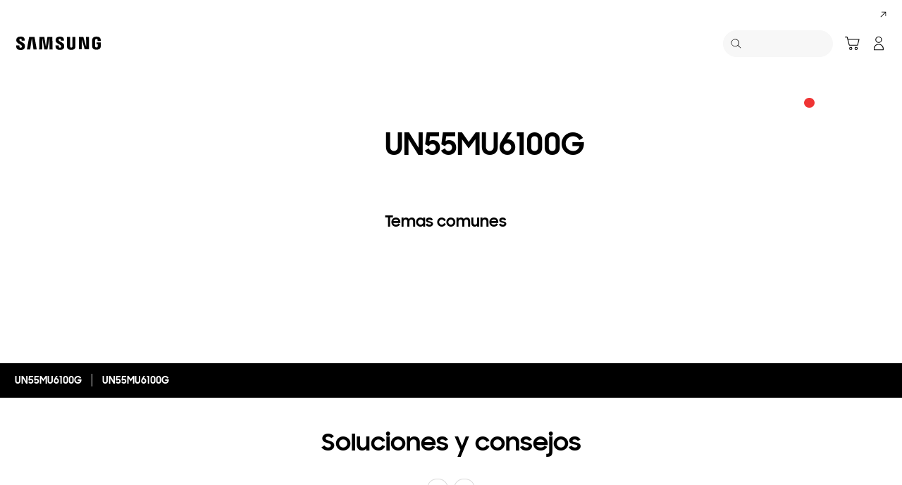

--- FILE ---
content_type: text/css
request_url: https://www.samsung.com/etc.clientlibs/samsung/clientlibs/consumer/global/clientlib-site/sites/global/css/fonts.min.8a18f528e82f16d7420d24afc5dbd284.css
body_size: 184
content:
@font-face{font-display:swap;font-family:'SamsungOne';font-style:normal;font-weight:normal;src:local('SamsungOne'),url('../../../../../../../../../etc.clientlibs/samsung/clientlibs/consumer/global/clientlib-common/resources/fonts/SamsungOne-400.woff2') format('woff2'),url('../../../../../../../../../etc.clientlibs/samsung/clientlibs/consumer/global/clientlib-common/resources/fonts/SamsungOne-400.woff') format('woff'),url('../../../../../../../../../etc.clientlibs/samsung/clientlibs/consumer/global/clientlib-common/resources/fonts/SamsungOne-400.ttf') format('truetype'),url('../../../../../../../../../etc.clientlibs/samsung/clientlibs/consumer/global/clientlib-common/resources/fonts/SamsungOne-400.eot?#iefix') format('embedded-opentype')}
@font-face{font-display:swap;font-family:'SamsungOne';font-style:normal;font-weight:bold;src:local('SamsungOne'),url('../../../../../../../../../etc.clientlibs/samsung/clientlibs/consumer/global/clientlib-common/resources/fonts/SamsungOne-700.woff2') format('woff2'),url('../../../../../../../../../etc.clientlibs/samsung/clientlibs/consumer/global/clientlib-common/resources/fonts/SamsungOne-700.woff') format('woff'),url('../../../../../../../../../etc.clientlibs/samsung/clientlibs/consumer/global/clientlib-common/resources/fonts/SamsungOne-700.ttf') format('truetype'),url('../../../../../../../../../etc.clientlibs/samsung/clientlibs/consumer/global/clientlib-common/resources/fonts/SamsungOne-700.eot?#iefix') format('embedded-opentype')}
@font-face{font-display:swap;font-family:'SamsungSharpSans';font-style:normal;font-weight:bold;src:local('SamsungSharpSans'),url('../../../../../../../../../etc.clientlibs/samsung/clientlibs/consumer/global/clientlib-common/resources/fonts/SamsungSharpSansBd.woff2') format('woff2'),url('../../../../../../../../../etc.clientlibs/samsung/clientlibs/consumer/global/clientlib-common/resources/fonts/SamsungSharpSansBd.woff') format('woff'),url('../../../../../../../../../etc.clientlibs/samsung/clientlibs/consumer/global/clientlib-common/resources/fonts/SamsungSharpSansBd.eot?#iefix') format('embedded-opentype')}
@font-face{font-display:swap;font-family:'SamsungSharpSans';font-style:normal;font-weight:normal;src:local('SamsungSharpSans'),url('../../../../../../../../../etc.clientlibs/samsung/clientlibs/consumer/global/clientlib-common/resources/fonts/SamsungSharpSansBd.woff2') format('woff2'),url('../../../../../../../../../etc.clientlibs/samsung/clientlibs/consumer/global/clientlib-common/resources/fonts/SamsungSharpSansBd.woff') format('woff'),url('../../../../../../../../../etc.clientlibs/samsung/clientlibs/consumer/global/clientlib-common/resources/fonts/SamsungSharpSansBd.eot?#iefix') format('embedded-opentype')}

--- FILE ---
content_type: text/css
request_url: https://www.samsung.com/etc.clientlibs/samsung/clientlibs/consumer/global/clientlib-site/sites/ar.min.6c941f13908bcfa5ddac793640912c6c.css
body_size: 30
content:
html[lang^=ar-] .where-to-buy__detail-disclaimer,html[lang^=ar-] .where-to-buy__detail-headline,html[lang^=ar-] .where-to-buy__detail-info-link,html[lang^=ar-] .where-to-buy__headline-text,html[lang^=ar-] .where-to-buy__online-disclaimer,html[lang^=ar-] .where-to-buy__search-cta{letter-spacing:0}
html[lang^=ar-] .pd-store-locator__detail-category-disclaimer,html[lang^=ar-] .pd-store-locator__detail-category-headline,html[lang^=ar-] .pd-store-locator__detail-category-list>.pd-store-locator__detail-category-item,html[lang^=ar-] .pd-store-locator__detail-category-subheadline,html[lang^=ar-] .pd-store-locator__detail-headline,html[lang^=ar-] .pd-store-locator__detail-info-item,html[lang^=ar-] .pd-store-locator__result-item .pd-store-locator__store-type,html[lang^=ar-] .pd-store-locator__result-title,html[lang^=ar-] .pd-store-locator__result .pd-store-locator__nodata-headline{letter-spacing:0}

--- FILE ---
content_type: text/css
request_url: https://www.samsung.com/etc.clientlibs/samsung/components/content/consumer/global/common/cm-g-text-block-container/clientlibs/site.min.9af404b8b33bad7d6ffae8a158cc6722.css
body_size: 813
content:
.text-block-container{position:relative;display:block;direction:ltr;text-align:center;width:100%;max-width:1440px;margin:0 auto;overflow:hidden}
.text-block-container__inner{position:relative}
.text-block-container__title-wrap{position:relative;display:inline-block;width:100%;max-width:1440px;padding-top:48px}
.text-block-container__title-wrap--image{z-index:1;min-height:210px}
.text-block-container__headline-wrap{overflow:hidden;min-height:48px;margin-bottom:16px}
.text-block-container__headline-wrap--two-lines{min-height:93px}
.text-block-container__headline{position:relative;width:100%;max-width:1392px;margin:0 auto;font-family:'SamsungSharpSans',arial,sans-serif;font-size:38px;font-weight:bold;line-height:1.2;overflow:visible;word-break:keep-all;text-align:center;text-overflow:clip}
.text-block-container__sub-headline{position:relative;display:block;height:100%;width:1392px;margin:0 auto 16px;font-family:'SamsungOne',arial,sans-serif;font-size:14px;display:-webkit-box;overflow:hidden;-webkit-line-clamp:2;-webkit-box-orient:vertical;max-height:calc(2.66em);line-height:1.33;text-align:center;word-break:keep-all;text-overflow:clip}
@media screen and (-webkit-min-device-pixel-ratio:0){.text-block-container__sub-headline{max-height:none}
}
.text-block-container__cta-wrap .cta{margin-bottom:16px;font-size:18px;padding-top:6px}
.text-block-container__image-wrap{position:absolute;top:0;left:0;width:100%;max-width:1440px;height:100%;margin:0 auto;overflow:hidden;display:-webkit-box;display:-ms-flexbox;display:flex;-webkit-box-align:center;-ms-flex-align:center;align-items:center}
.text-block-container--multi-head-single-sub .text-block-container__title-wrap--image{min-height:191px}
.text-block-container--multi-head-no-sub .text-block-container__title-wrap--image{min-height:156px}
.text-block-container--single-head-multi-sub .text-block-container__title-wrap--image{min-height:164px}
.text-block-container--single-head-single-sub .text-block-container__title-wrap--image{min-height:145px}
.text-block-container--single-head-no-sub .text-block-container__title-wrap--image{min-height:110px}
.text-block-container--1920{max-width:1920px}
.text-block-container--1920 .text-block-container__title-wrap{max-width:1920px}
.text-block-container--1920 .text-block-container__image-wrap{max-width:1440px;left:50%;-webkit-transform:translateX(-50%);transform:translateX(-50%)}
.text-block-container--thin-theme .text-block-container__title-wrap{padding-top:20px}
.text-block-container--thin-theme .text-block-container__headline-wrap{margin-bottom:20px}
.text-block-container--thin-theme .text-block-container__sub-headline{display:none}
.text-block-container--thin-theme .margin-top--narrow,.text-block-container--thin-theme .margin-top--normal,.text-block-container--thin-theme .margin-top--wide{margin-top:0}
.text-block-container--thin-theme .margin-bottom--narrow,.text-block-container--thin-theme .margin-bottom--normal,.text-block-container--thin-theme .margin-bottom--wide{margin-bottom:0}
.high-contrast .text-block-container__headline,.high-contrast .text-block-container__sub-headline{background-color:#000;color:#fff01f}
@media only screen and (min-width:768px) and (max-width:1440px){.text-block-container__title-wrap{padding-top:3.33333333vw}
.text-block-container__title-wrap--image{min-height:14.58333333vw}
.text-block-container__headline-wrap{min-height:3.33333333vw;margin-bottom:1.11111111vw}
.text-block-container__headline-wrap--two-lines{min-height:6.45833333vw}
.text-block-container__headline{max-width:96.66666667vw;font-size:2.63888889vw}
.text-block-container__sub-headline{width:96.66666667vw;margin-bottom:1.11111111vw;font-size:.97222222vw}
.text-block-container--multi-head-single-sub .text-block-container__title-wrap--image{min-height:13.26388889vw}
.text-block-container--multi-head-no-sub .text-block-container__title-wrap--image{min-height:10.83333333vw}
.text-block-container--single-head-multi-sub .text-block-container__title-wrap--image{min-height:11.38888889vw}
.text-block-container--single-head-single-sub .text-block-container__title-wrap--image{min-height:10.06944444vw}
.text-block-container--single-head-no-sub .text-block-container__title-wrap--image{min-height:7.63888889vw}
}
@media only screen and (max-width:767px){.text-block-container__title-wrap{max-width:100vw;padding-top:8.88888889vw}
.text-block-container__headline-wrap{min-height:8.88888889vw;margin-bottom:4.44444444vw}
.text-block-container__headline-wrap--two-lines{min-height:18.88888889vw}
.text-block-container__headline{max-width:86.66666667vw;font-size:7.22222222vw;line-height:1.33}
.text-block-container__sub-headline{width:86.66666667vw;margin-bottom:4.44444444vw;font-size:3.33333333vw}
.text-block-container__image-wrap{max-width:100vw}
.text-block-container--multi-head-single-sub .text-block-container__title-wrap--image{min-height:42.22222222vw}
.text-block-container--multi-head-no-sub .text-block-container__title-wrap--image{min-height:33.33333333vw}
.text-block-container--single-head-multi-sub .text-block-container__title-wrap--image{min-height:36.66666667vw}
.text-block-container--single-head-single-sub .text-block-container__title-wrap--image{min-height:32.22222222vw}
.text-block-container--single-head-no-sub .text-block-container__title-wrap--image{min-height:23.33333333vw}
}
html[lang^="vn"] .text-block-container__headline{line-height:1.45}
html[lang^="vn"] .text-block-container__headline-wrap--two-lines{height:103px}
@media only screen and (min-width:768px) and (max-width:1440px){html[lang^="vn"] .text-block-container__headline-wrap--two-lines{height:7.15277778vw}
}